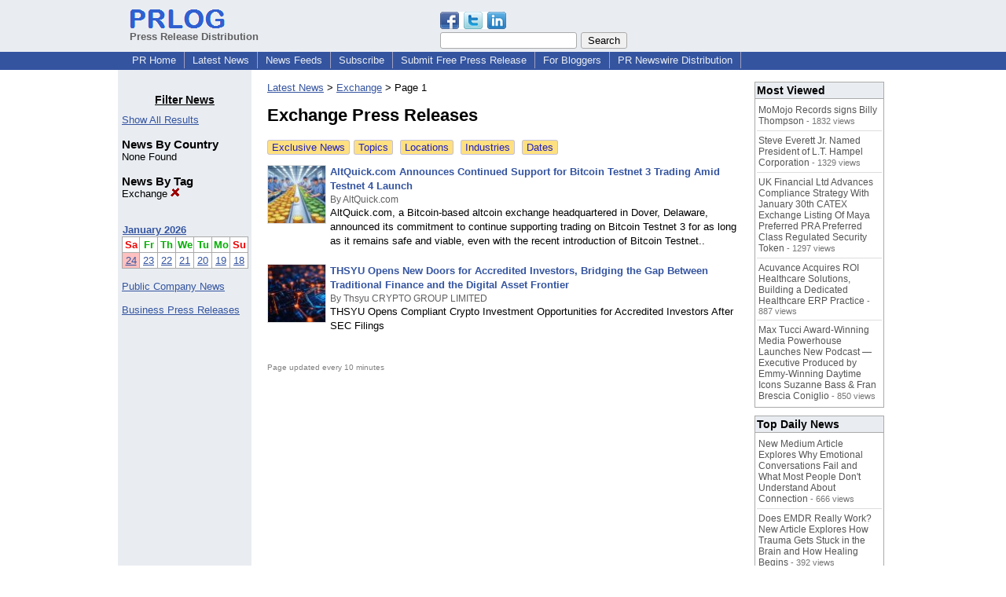

--- FILE ---
content_type: text/html; charset=UTF-8
request_url: https://www.prlog.org/news/tag/exchange/
body_size: 12588
content:
<!DOCTYPE HTML>
<html>
<head>
<meta http-equiv="Content-Type" content="text/html; charset=UTF-8" />
<meta charset="UTF-8">
<title>Exchange - Press Release News - By Tag</title>
<meta name="description" content="Exchange news - latest news direct from companies - read online or subscribe to feed or by email - press releases - By Tag" />
<meta name="keywords" content="Exchange ,press releases,latest news,By Tag" />
<link rel="canonical" href="https://www.prlog.org/news/" />
<link rel="shortcut icon" href="https://dj5dehgem20mk.cloudfront.net/img/favicon.ico" />
<meta name="viewport" content="width=device-width, initial-scale=1, minimum-scale=0.5, maximum-scale=2, user-scalable=1" />
<meta name="referrer" content="always" />
<style>
html{box-sizing:border-box}
*,*:before,*:after{box-sizing:inherit}
body,div,table,tr,td,th,ul,ol,li,p,a,textarea,input,select{font-family:arial,sans-serif;font-size:13px}
h1,h2,h3,h4{font-family:verdana,arial,tahoma}
h1{font-size:20px;margin:0 0 20px 0}
h2{font-size:17px}
h3{font-size:14px}
h4{font-size:13px}
body{margin:0;padding:0;color:#000000;text-align:center}
img{border:0}
.content{line-height:1.5}
.dt{color:#606060}
.px11{font-size:11px}
.px12{font-size:12px}
.px14{font-size:14px}
.hits{font-size:10px;white-space:nowrap}
.clrd{color:#3454a0}
.clrl{color:#e9edf2}
.bclrd{background:#3454a0}
.bclrl{background:#e9edf2}
.frm{border:1px #3454a0 solid;background:#e9edf2}
.hdn{display:none}
.err{font-weight:bold;color:#a00000;background:#ffe0e0;padding:10px;border:1px solid #a00000}
.cmt{font-size:11px;color:#606060}
a:link{color:#3454a0}
a:visited{color:#6080f0}
a:hover{color:#ff0000}
a:active{color:#3454a0}
td{margin:0;padding:0}
#hdro{background:#e9edf2}
#hdri{width:980px;margin-right:auto;margin-left:auto;text-align:left}
#hdr{height:40px;width:100%}
#hdr td{white-space:nowrap}
.logo{padding:10px 0 10px 13px}
div.logo a{text-decoration:none;color:#606060;font-weight:bold}
#page{width:980px;margin-right:auto;padding-bottom:20px;margin-left:auto;text-align:left;background:#ffffff}
#cd{width:100%;border-collapse:collapse}
.ll,.cc,.rr{vertical-align:top}
.mnuo{background:#3454a0}
.mnui{width:980px;margin-right:auto;margin-left:auto;text-align:left}
.breadcrumb{margin:0 0 15px 0}
.breadcrumb div{display:inline}
div.sm144{text-align:center}
div.sm144 span{padding:0 2px;margin:5px;display:inline-block;border:1px solid #c0c0ff}
input,select,textarea{color:#000;background:#fff;border:1px solid #aaa;border-radius:3px;padding:2px}
select{padding:1px 2px}
button,input[type=button],input[type=submit]{color:#000;background:#f0f0f0;border:1px solid #aaa;border-radius:3px;padding:2px 8px;margin:1px 5px;cursor:pointer}
button:hover,input[type=button]:hover,input[type=submit]:hover{background:#ddd}
button:active,input[type=button]:active,input[type=submit]:active{background:#ddd;padding:2px 7px 2px 9px}
button[disabled]{background:#888}
input[disabled]{background:#eee}
.ttbx{width:100%;border-collapse:collapse;margin:0 0 10px 0}
.ttbx th{background:#e9edf2;font-size:14px;font-weight:bold;text-align:left}
.ttbx td,.ttbx th{border:1px solid #aaa;padding:2px}
.ttbx div{border-top:1px solid #ddd;padding:5px 2px;color:#777;font-size:11px}
.ttbx div:first-child{border:none}
.ttbx a{text-decoration:none;color:#555;font-size:12px}
.ttbx a:hover{color:#f00}
td.ll{width:170px;background:#e9edf2}div.ll{margin:15px 5px}td.cc{width:640px}div.cc{margin:15px 20px}td.rr{width:170px}div.rr{margin:15px 5px 0 0}.lmlbl{font-weight:bold;margin-top:15px;font-size:15px}.lmbox{height:180px;overflow:auto;border:1px solid #a0a0a0;padding:3px;background:#ffffff;line-height:1.4}.lmbox i{font-size:11px;font-style:normal}a.c{font-weight:bold;padding:2px;font-size:14px}.fil{width:100%;text-align:center;font-size:14px;font-weight:bold;margin-bottom:10px}a.lmrem{text-decoration:none;color:#000}.lmhd{font-size:18px;font-weight:bold}.lmsel{width:100%}
.cal td,.cal th{padding:2px 0}
.mcal{width:100%;border-collapse:collapse}
.mcal td,.wday,.wend{padding:2px 0;width:20px;height:16px;text-align:center;background:#ffffff;border:1px solid #aaaaaa}
.wday{color:#00b000}
.wend{color:#f00000}
.mcal .today{background:#ffc0c0}
.pgr{text-align:center;font-size:11pt;display:block}.pgr ul{list-style:none;display:inline;margin:0;padding:0}.pgr li{display:inline;padding:0;margin:0;font-size:11pt}.pgr a,.pgr li.sel{padding:2px 4px;margin:2px}
h1{font-size:22px}
.idx td{padding-bottom:20px;vertical-align:top}.idx{border-collapse:collapse;width:100%;line-height:1.4}.idx img{margin-right:5px;border:1px solid #e0e0e0}.idx .h{font-size:13px;font-weight:bold}.idx .h a{font-size:13px;text-decoration:none}.idx .h a:hover{text-decoration:underline}.idx .m{font-size:12px;color:#606060}.idx .s{}
a.obtn,input.obtn{background:#ffe080;color:#2020c0;border:1px solid #c0c0e0;border-radius:3px;text-decoration:none;margin:0;font-family:arial,sans-serif,verdana,tahoma;padding:1px 5px;font-size:13px;cursor:pointer}
a.obtn:hover,input.obtn:hover{border:1px solid #8080c0}
#smx{padding-top:10px}
#smi{padding-top:2px}
#smx div{display:inline-block;padding-right:5px}
.smf,.sml{padding-top:3px}
.smt{padding-top:2px}
.smg{padding-top:5px}
a.obtn,input.obtn{margin-right:5px}
form.obtn{display:inline;margin:0;padding:0}
table.obtn td{padding-right:3px}
ol.tm1{height:20px;list-style:none;margin:0;padding:0;clear:left;padding-left:13px;width:100%}
ol.tm1 li{background:#e9edf2;float:left;margin:0 1px;padding:0 0 0 10px;border:1px solid #3454a0;border-bottom:none}
ol.tm1 a{background:#e9edf2;color:#3454a0;display:block;float:left;line-height:20px;padding-right:10px;text-decoration:none}
ol.tm1 a:hover{text-decoration:underline}
ol.tm1 li.sel{background:#3454a0}
ol.tm1 li.sel a{background:#3454a0;color:#e9edf2;font-weight:bold}
ol.tm1 li.sel a:hover{text-decoration:none}
ul.tm2{height:1.8em;list-style:none;margin:0;padding:0;clear:left;background:#3454a0;width:100%}
ul.tm2 li{float:left;margin:0 0;padding:2px 2px;border-right:solid #a0a0c0 1px}
ul.tm2 a,ul.tm2 a:visited,ul.tm2 a:hover{color:#e9edf2;display:block;float:left;padding:1px 8px;text-decoration:none}
ul.tm2 a:hover{text-decoration:underline}
ul.tm2 li.sel a{font-weight:bold;text-decoration:none;color:#fff}

</style>
<script>
_d=document;
_w=window;
_e=encodeURIComponent;
function _(a){return(typeof a==="string")?_d.querySelector(a):a}
function _i(j){return _("#"+j)}
function _t(h){return _d.getElementsByTagName(h)}
function xlg(g,b){
var r=new XMLHttpRequest();
r.open('POST','/xlg/'+g,!0);
r.setRequestHeader('Content-type','application/x-www-form-urlencoded');
r.send(b);
}
var _jserr=0;
_w.onerror=function(f,e,a,c,d){
if(e&&_jserr<2&&e.indexOf('prlog')>0&&f.indexOf('ResizeObserver')<0){
_jserr++;
xlg('jserr','P=0&F='+e+':'+a+':'+c+'&M='+f+'&S='+((d&&d.stack)?d.stack:''));
}}
function addref(a,d){
if(a.href.indexOf(d)<0)
a.href+=d;
}
(function(){
var l=_w.location,
h=l.hash,
a=h.split('s=');
if(h.length<2)
return;
l.hash=a[0].substr(1);
if(a.length>1)
xlg('hash','s='+a[1]);
})();
function wo(a,b,c){
var w=_w.open(a,b,c);
if(w)w.focus();
}
function bkmk(){
wo('https://www.prlog.org/share.html#u='+_e(_w.location.href)+'&t='+_e(_d.title));
return !1;
}
function clks(a){
xlg('clksd','u='+_e(a.href));
}
function clkb(a){
xlg('clkbd','u='+_e(a.href));
}
function shownews(e,p,a){
_w.location=p+e.value+a;
}
var smloaded;
function smload(d,c,a,b){
if(smloaded)return;
smloaded=1;
var h='',i=0;
for(;i<b.length;i++){
switch(b[i]){
case 'f':
h+='<td class="smf"><div><iframe src="https://www.facebook.com/plugins/like.php?href='+c+
'&amp;send=false&amp;layout=button_count&amp;width=48&amp;show_faces=false&amp;action=like&amp;colorscheme=light&amp;font&amp;height=21"'+
' scrolling="no" frameborder="0" allowTransparency="true"'+
' style="border:none;overflow:hidden;width:'+(a?87:48)+'px;height:21px"></iframe></div>';
break;
case 't':
h+='<td class="smt"><div><a href="https://twitter.com/share" class="twitter-share-button"'+
' data-url="'+c+'" data-count="'+(a?'horizontal':'none')+'">Tweet</a></div>';
break;
case 'l':
h+='<td class="sml"><div style="height:21px;width:'+(a?128:63)+'px">'+
'<'+'script type="in/share" data-url="'+c+'"'+(a?' data-counter="right"':'')+'><'+'/script></div>';
break;
case 's':
h+='<td class="sms"><div class="st_sharethis_button" displayText="ShareThis"></div>';
break;
}}
function f(g){
var e=_d.createElement('script');
e.async=!0;
e.src='https://'+g;
_t('head')[0].appendChild(e);
}
if(d=_i(d))
d.innerHTML='<table cellpadding=0 cellspacing=0 style="display:inline-block"><tr>'+h+'</tr></table>',
f('ws.sharethis.com/button/buttons.js'),
f('platform.twitter.com/widgets.js'),
f('platform.linkedin.com/in.js');
}
function _sl(i){_w.location=i;return !1}
function h2s(u){
_sl(u.replace(/#/g,'/'));
}

</script>
</head>
<body><div id="hdro"><div id="hdri"><table id="hdr"><tr>
<td><div class="logo"><a href="/"><img src="https://dj5dehgem20mk.cloudfront.net/img/logo-2.png" width="121" height="24" alt="PRLog Press Release Logo"><br>Press Release Distribution</a></div></td>
<td><div class="srch">
<div id="smx"><a href="/share.html" target="_blank" title="Share this page!" onmousedown="smload('smx','http://www.prlog.org/news/tag/exchange/',1,'sftgl');return false;" onclick="return bkmk()"><img src="https://dj5dehgem20mk.cloudfront.net/img/sm84.png" width="84" height="24" alt="Click to Share" id="smi"></a></div><form action="/search.html" id="gcse" style="margin:0;padding:0;display:inline"><input type="text" name="q" size="20" /><input type="submit" value="Search" /></form>&nbsp;</div></td>
</tr></table>
</div></div><div class="mnuo"><div class="mnui"><ul class="tm2"><li><a href="/" style="border:0;margin-left:8px"  onclick="addref(this,'#s=dwhhm')">PR Home</a></li>

<li><a href="/news/"  onclick="addref(this,'#s=dwhln')">Latest News</a></li>

<li><a href="/free-rss-feeds.html"  onclick="addref(this,'#s=dwhfd')">News Feeds</a></li>

<li><a href="/alerts/subscribe.html"  onclick="addref(this,'#s=dwhal')">Subscribe</a></li>

<li><a href="/submit-free-press-release.html"  onclick="addref(this,'#s=dwhfp')">Submit Free Press Release</a></li>

<li><a href="/journalist.html"  onclick="addref(this,'#s=dwhjn')">For Bloggers</a></li>

<li><a href="/pub/prnewswire/"  onclick="addref(this,'#s=dwhpnh')">PR Newswire Distribution</a></li>

</ul></div></div><div id="page"><table id="cd"><tr><td class="ll"></td><td class="cc"></td><td class="rr"></td></tr><tr><td class="ll"><div class="ll"><br><div class="fil"><u>Filter News</u></div><a href="/news/" title="Click to see the index with all filters cleared">Show All Results</a><br>
<div class="lmlbl">News By Country</div>None Found<br>
<div class="lmlbl">News By Tag</div><a href="/news/" class="lmrem" title="Click to remove this filter">Exchange <img src="https://dj5dehgem20mk.cloudfront.net/img/cross.gif" alt="Remove" border="0"></a><br>
<br><br><table class="mcal">
<tr class="lbl"><th colspan=7><a href="javascript:h2s('#news#2026#202601#')">January 2026</a></th></tr>
<tr><th class="wend">Sa</th><th class="wday">Fr</th><th class="wday">Th</th><th class="wday">We</th><th class="wday">Tu</th><th class="wday">Mo</th><th class="wend">Su</th></tr>
<tr><td class="today"><a href="/news/2026/20260124/">24</a></td><td><a href="/news/2026/20260123/">23</a></td><td><a href="/news/2026/20260122/">22</a></td><td><a href="/news/2026/20260121/">21</a></td><td><a href="/news/2026/20260120/">20</a></td><td><a href="/news/2026/20260119/">19</a></td><td><a href="/news/2026/20260118/">18</a></td></tr>
</table>
<br><a href="/news/ptc/">Public Company News</a><br><br><a href="/news/gnews/">Business Press Releases</a><br></div></td><td class="cc"><div class="cc"><div class="breadcrumb"><div itemscope itemtype="http://data-vocabulary.org/Breadcrumb"><a href="/news/" itemprop="url"><span itemprop="title">Latest News</span></a>  &gt; </div><div itemscope itemtype="http://data-vocabulary.org/Breadcrumb"><a href="/tag/exchange/" itemprop="url"><span itemprop="title">Exchange</span></a>  &gt; </div><div itemscope itemtype="http://data-vocabulary.org/Breadcrumb"><span itemprop="title">Page 1</span></div></div><h1>Exchange Press Releases</h1> <form id="btnexcl" method="post" class="obtn"><input type="hidden" name="exclusive" value="1"><a href="#" onclick="document.getElementById('btnexcl').submit();return false" class="obtn">Exclusive News</a></form><a href="/news/tag.html" class="obtn">Topics</a> <a href="/news/location.html" class="obtn">Locations</a> <a href="/news/industry.html" class="obtn">Industries</a> <a href="/news/2026/20260124/" class="obtn">Dates</a><br><br><table class="idx">
<tr><td><a href="/13097730-altquickcom-announces-continued-support-for-bitcoin-testnet-3-trading-amid-testnet-4-launch.html" target="_blank"><img alt="13097730" width=75 height=75 src="[data-uri]"></a></td><td><div class="h"><a href="/13097730-altquickcom-announces-continued-support-for-bitcoin-testnet-3-trading-amid-testnet-4-launch.html">AltQuick.com Announces Continued Support for Bitcoin Testnet 3 Trading Amid Testnet 4 Launch</a></div><div class="m">By AltQuick.com</div><div class="s">AltQuick.com, a Bitcoin-based altcoin exchange headquartered in Dover, Delaware, announced its commitment to continue supporting trading on Bitcoin Testnet 3 for as long as it remains safe and viable, even with the recent introduction of Bitcoin Testnet..</div>
<tr><td><a href="/13060118-thsyu-opens-new-doors-for-accredited-investors-bridging-the-gap-between-traditional-finance-and-the-digital-asset-frontier.html" target="_blank"><img alt="13060118" width=75 height=75 src="[data-uri]"></a></td><td><div class="h"><a href="/13060118-thsyu-opens-new-doors-for-accredited-investors-bridging-the-gap-between-traditional-finance-and-the-digital-asset-frontier.html">THSYU Opens New Doors for Accredited Investors, Bridging the Gap Between Traditional Finance and the Digital Asset Frontier</a></div><div class="m">By Thsyu CRYPTO GROUP LIMITED</div><div class="s">THSYU Opens Compliant Crypto Investment Opportunities for Accredited Investors After SEC Filings</div>
</table>
<br><span style="font-size:10px;color:#808080">Page updated every 10 minutes</span><script>
google_analytics_domain_name=".prlog.org";
(function(i,s,o,g,r,a,m){i['GoogleAnalyticsObject']=r;i[r]=i[r]||function(){
(i[r].q=i[r].q||[]).push(arguments)},i[r].l=1*new Date();a=s.createElement(o),
m=s.getElementsByTagName(o)[0];a.async=1;a.src=g;m.parentNode.insertBefore(a,m)
})(window,document,'script','//www.google-analytics.com/analytics.js','ga');
ga('create', 'UA-3895063-1', 'auto');
ga('send', 'pageview');
</script>
</div></td><td class="rr"><div class="rr"><table class="ttbx"><tr><th>Most Viewed</th></tr><tr><td>
<div><a href="/13122301-momojo-records-signs-billy-thompson.html"  onclick="addref(this,'#s=dnrmwb')" target="_blank">MoMojo Records signs Billy Thompson</a> - 1832 views</div>
<div><a href="/13122472-steve-everett-jr-named-president-of-lt-hampel-corporation.html"  onclick="addref(this,'#s=dnrmwb')" target="_blank">Steve Everett Jr. Named President of L.T. Hampel Corporation</a> - 1329 views</div>
<div><a href="/13123255-uk-financial-ltd-advances-compliance-strategy-with-january-30th-catex-exchange-listing-of-maya-preferred-pra-preferred-class-regulated-security-token.html"  onclick="addref(this,'#s=dnrmwb')" target="_blank">UK Financial Ltd Advances Compliance Strategy With January 30th CATEX Exchange Listing Of Maya Preferred PRA Preferred Class Regulated Security Token</a> - 1297 views</div>
<div><a href="/13122101-acuvance-acquires-roi-healthcare-solutions-building-dedicated-healthcare-erp-practice.html"  onclick="addref(this,'#s=dnrmwb')" target="_blank">Acuvance Acquires ROI Healthcare Solutions, Building a Dedicated Healthcare ERP Practice</a> - 887 views</div>
<div><a href="/13122451-max-tucci-award-winning-media-powerhouse-launches-new-podcast-executive-produced-by-emmy-winning-daytime-icons-suzanne-bass-fran-brescia-coniglio.html"  onclick="addref(this,'#s=dnrmwb')" target="_blank">Max Tucci Award-Winning Media Powerhouse Launches New Podcast —Executive Produced by Emmy-Winning Daytime Icons Suzanne Bass &amp; Fran Brescia Coniglio</a> - 850 views</div>
</td></tr></table>
<table class="ttbx"><tr><th>Top Daily News</th></tr><tr><td>
<div><a href="/13123477-new-medium-article-explores-why-emotional-conversations-fail-and-what-most-people-dont-understand-about-connection.html"  onclick="addref(this,'#s=dnrmdb')" target="_blank">New Medium Article Explores Why Emotional Conversations Fail and What Most People Don't Understand About Connection</a> - 666 views</div>
<div><a href="/13123475-does-emdr-really-work-new-article-explores-how-trauma-gets-stuck-in-the-brain-and-how-healing-begins.html"  onclick="addref(this,'#s=dnrmdb')" target="_blank">Does EMDR Really Work? New Article Explores How Trauma Gets Stuck in the Brain and How Healing Begins</a> - 392 views</div>
<div><a href="/13123465-natasha-muriel-turns-new-york-city-into-living-canvas-of-memory-movement-and-becoming.html"  onclick="addref(this,'#s=dnrmdb')" target="_blank">Natasha Muriel Turns New York City Into a Living Canvas of Memory, Movement, and Becoming</a> - 367 views</div>
</td></tr></table>
</div></td></tr></table>
<br><br>

</div>
<div class="mnuo"><div class="mnui"><ul class="tm2"><li><a href="/sitemap.html" style="border:0;margin-left:8px">SiteMap</a></li>

<li><a href="/contact.html" target="_blank">Contact PRLog</a></li>

<li><a href="https://www.prlog.org/static/privacy.html" target="_blank">Privacy Policy</a></li>

<li><a href="https://www.prlog.org/static/tos.html" target="_blank">Terms of Service</a></li>

<li><a href="/static/copyright.html" target="_blank">Copyright Notice</a></li>

<li><a href="/static/about.html" target="_blank">About</a></li>

<li><a href="/static/advertise.html" target="_blank">Advertise</a></li>

</ul></div></div><div style="text-align:center" onmousedown="smload('smx2','https://www.prlog.org',1,'sftgl');return false;"><div style="margin-top:10px"><b>Like PRLog</b>?</div><div style="margin-top:6px" id="smx2"><div class="sm144"><span>9K</span><span>2K</span><span>1K</span></div><a href="/share.html" target="_blank" title="Share this page!"><img src="https://dj5dehgem20mk.cloudfront.net/img/sm84.png" width="84" height="24" alt="Click to Share"></a></div><br><br></div></body>
</html>
